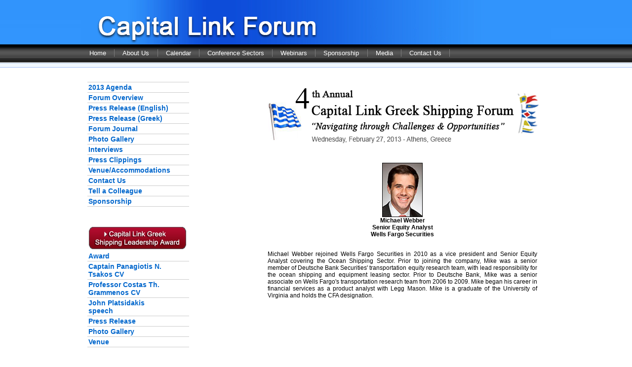

--- FILE ---
content_type: text/html
request_url: http://forums.capitallink.com/shipping/2013greece/bios/webber.htm
body_size: 26425
content:



 
<!DOCTYPE HTML PUBLIC "-//W3C//DTD HTML 4.0 Transitional//EN">
<HTML>
<HEAD>
<TITLE> * Capital Link Forum  </TITLE>
<!-- Thursday 22nd of January 2026 12:33:55 AM -->


<meta http-equiv="Pragma" content="no-cache">
<meta http-equiv="Expires" content="-1">
<meta http-equiv="cache-control" content="no-store"> 


<META NAME="Keywords" CONTENT="Capital Link Forum, Investing In forums, Investor Resources, Market Statistics, Company Profiles, Press Releases, Events, Presentations, Financial News, International Investor, Economy, Webcast, Industry Reports, Blog">
<META NAME="Description" CONTENT="Capital Link Forum: Providing investors with information on forums listed companies, featuring latest news, industry reports, interviews, article and blogs. 
"> 

 <link rel="image_src" href="http://cl-portals.capitallink.com/img/logos/capitallink_w97xh45.jpg" / >


<!-- portal styles --> 
<!-- <link REL="Stylesheet" TYPE="text/css" href="http://cl-portals.capitallink.com/css/main_new.css"> -->
<!-- template - round corners --> 
<!-- <link REL="Stylesheet" TYPE="text/css" href="http://cl-portals.capitallink.com/css/round_corners.css"> -->
 

 

  






































 
<!--  
<script type="text/javascript" src="http://cl-portals.capitallink.com/js/site_global.js"></script>
 
 --> 
 
<style type="text/css">

	* { 
	padding: 0; 
	margin: 0;
	}

	html {
		overflow-y: scroll;	
	}
	


	

		html, body {
			height: 100%;	
			background-color: #fff;
			background:url(http://cl-portals.capitallink.com/img/backgrounds/forums_bg1_white.gif) repeat-x;
			text-align: center; 
		}

	


	* html #page_950_body {
		height: 100%;	
	}
	#page_950_body { 
		width: 950px;
		margin: 0 auto;
		min-height: 100%;
	}


	#caplinkforum_body {
		text-align: center; 
	}


	#div_header_logo {
		position: relative;
		background-image: url(http://cl-portals.capitallink.com/img/headers/forums_header_&_logo.jpg); 
		background-repeat: no-repeat; 
		margin: 0px; 
		padding-left: 0px;
		height: 90px;
		background-color: #3195fd;
	}





	#div_subnav_links {
		width:950px;
		min-width:950px;
		position: relative;
		/*margin: 10px 0 0px 0;*/
		/*padding-top: 23px;*/
		border: none;
		white-space:nowrap; 
		display:inline;
		z-index:12;
	}





	#subnav-menu ul {
		list-style: none;
		padding-top: 10px;
		/*margin: 0;*/
	}

	#subnav-menu li {
		float: left;
	}

	#subnav-menu li a {
		float: left;
		display: block;
		border: 0px;

		text-decoration: none;
		text-align: center;

		color: #ffffff; 
		font-weight: normal; 
		text-decoration: none; 
		font-family:arial; 
		font-size: 13px;

		border-right: 0.1em solid #7e7e7e;
		padding-right: 16px;
		padding-left: 16px;	
	}


	#subnav-menu li a:hover {
		float: left;
		display: block;
		border: 0px;
		text-decoration: none;
		text-align: center;

		color: #ffff00;
		font-weight: normal; 
		text-decoration: none; 
		font-family:arial; 
		font-size: 13px;

		background-color: #9a7b00;
		border-right: 0.1em solid #7e7e7e;
	}


	/* Hide from IE5-Mac \*/
	#subnav-menu li a {
		float: none
	}
	/* End hide */

	#subnav-menu {
		width:950px;
	} 






	#page_body {
		position: relative;
		top: 10px;
	}
	#page_desc_body {

		text-align: left;
		padding: 10px;

	}



	#div_main_page {
		text-align: center;
		display: inline;
		width:940px;
	}



	#main_page_left {
		float:left; 
		padding:8px; 
		text-align:left;
	}


	#main_page_right {
		float:right; 
		padding-right: 15px;
		width:650px;

		font-family: Arial; 
		font-size: 12px; 
		color: #000000;
		text-align:left;

	}



	#text_pads {  
		padding-top: 7px;   
		padding-bottom: 7px;  
		padding-left: 7px;  
		padding-right: 7px;  
	}



	.cell_line_horz {  border-top: 1px solid #cccccc; padding: 5px; }

	#cell_box {  border: 1px solid #cccccc; padding:10px; }




/* fonts & links */




A.thisLink:link			{color: #003399; font-weight: normal; text-decoration: none; font-family:arial; font-size: 12px;}
A.thisLink:visited 		{color: #003399; font-weight: normal; text-decoration: none; font-family:arial; font-size: 12px;}
A.thisLink:active 		{color: #003399; font-weight: normal; text-decoration: none; font-family:arial; font-size: 12px;}
A.thisLink:hover 	{color: #003399; text-decoration: underline; cursor:hand; font-family:arial; font-size: 12px; background-color:#e1ecf7; }



A.title_med_2b:link			{color: #FF6600; font-weight: bold; text-decoration: none; font-family:arial; font-size: 18px;}
A.title_med_2b:visited 		{color: #FF6600; font-weight: bold; text-decoration: none; font-family:arial; font-size: 18px;}
A.title_med_2b:active 		{color: #FF6600; font-weight: bold; text-decoration: none; font-family:arial; font-size: 18px;}
A.title_med_2b:hover 	{color: #FF0000; text-decoration: bold; cursor:hand; font-family:arial; font-size: 18px;}


A.title_med_2b_2:link			{color: #003366; font-weight: bold; text-decoration: none; font-family:arial; font-size: 16px;}
A.title_med_2b_2:visited 		{color: #003366; font-weight: bold; text-decoration: none; font-family:arial; font-size: 16px;}
A.title_med_2b_2:active 		{color: #003366; font-weight: bold; text-decoration: none; font-family:arial; font-size: 16px;}
A.title_med_2b_2:hover 	{color: #FF0000; text-decoration: underline; cursor:hand; font-family:arial; font-size: 16px;}

A.links_leftside:link			{color: #0066cc; font-weight: bold; text-decoration: none; font-family:arial; font-size: 14px;}
A.links_leftside:visited 		{color: #0066cc; font-weight: bold; text-decoration: none; font-family:arial; font-size: 14px;}
A.links_leftside:active 		{color: #0066cc; font-weight: bold; text-decoration: none; font-family:arial; font-size: 14px;}
A.links_leftside:hover 	{color: #FF0000; text-decoration: underline; cursor:hand; font-family:arial; font-size: 14px;}







.text_small { font-family: Arial; font-size: 10px; color: #000000; }
.text { font-family: Arial; font-size: 12px; color: #000000; }
.text_title_med2_gray { font-family: Arial; font-size: 16px; color: #494949; }
.text_title_med { font-family: Arial; font-size: 14px; color: #000000; }
.text_red { font-family: Arial; font-size: 12px; color: #CC0033; }



.text_m1 { font-family: Arial; font-size: 12px; color: #000000; }
.text_m2 { font-family: Arial; font-size: 14px; color: #000000; }
.text_m3 { font-family: Arial; font-size: 18px; color: #000000; }
.text_m4 { font-family: Arial; font-size: 20px; color: #000000; }



.text_gray2 { font-family: Arial; font-size: 12px; color: #333333; }
.text_copy { font-family: Arial; font-size: 12px; color: #333333; }
A.footer_links:link { font-family: Arial; font-size: 12px; color: #333333; text-decoration: none;  }
A.footer_links:visited { font-family: Arial; font-size: 12px; color: #333333; text-decoration: none;  }
A.footer_links:hover { font-family: Arial; font-size: 12px; color: #FF0000; text-decoration: none;  }



#div_webcasts_links {
	border: 1px solid #cccccc; padding:10px;
	background-color: #dbf5ff;

}



#page_desc_body ul {
	margin-left: 65px;

}


td{font-family: Arial; font-size: 12px; }




.td_green {
	background-color: #4ba6a4; 
	color: #ffffff;
	border: 1px solid black;
	text-align: center;
	padding: 5px 5px;
}

.td_gray_dark {
	background-color: #dcddde; 
	color: #444345;
	border: 1px solid black;
	text-align: center;
	padding: 5px 5px;
}

.td_gray_light {
	background-color: #f3f3f4; 
	color: #646567;
	border: 1px solid black;
	text-align: center;
	padding: 5px 5px;
}

.td_white {
	background-color: #ffffff; 
	color: #4c4d4f;
	border: 1px solid black;
	text-align: center;
	padding: 5px 5px;
}






.bio_speaker_pics {
	margin-right: 12px;
	margin-bottom: 8px;
	border: 1px solid #adadad;
	padding: 1px;
	float: left;
}




.speaker_bio_table {

	min-width: 600px;
	width: 85%;
	border-collapse:collapse;
	padding-top: 12px;

}

.speaker_name {
	font-size: 20px;
}
.speaker_title {
	font-size: 17px;
}

.speaker_bio {
	font-size: 14px;
	line-height: 1.4;
	text-align: justify;
	text-justify: inter-word;
}








.forum-register-buttons {
	color: #000;
	font-family:arial;
	font-size: 20px;
	margin: 10px 20px;
	text-align: center;
}

.btn-register {
	-moz-box-shadow:inset 0px 1px 0px 0px #97c4fe;
	-webkit-box-shadow:inset 0px 1px 0px 0px #97c4fe;
	box-shadow:inset 0px 1px 0px 0px #97c4fe;
	background:-webkit-gradient(linear, left top, left bottom, color-stop(0.05, #3d94f6), color-stop(1, #1e62d0));
	background:-moz-linear-gradient(top, #3d94f6 5%, #1e62d0 100%);
	background:-webkit-linear-gradient(top, #3d94f6 5%, #1e62d0 100%);
	background:-o-linear-gradient(top, #3d94f6 5%, #1e62d0 100%);
	background:-ms-linear-gradient(top, #3d94f6 5%, #1e62d0 100%);
	background:linear-gradient(to bottom, #3d94f6 5%, #1e62d0 100%);
	filter:progid:DXImageTransform.Microsoft.gradient(startColorstr='#3d94f6', endColorstr='#1e62d0',GradientType=0);
	background-color:#3d94f6;
	-moz-border-radius:6px;
	-webkit-border-radius:6px;
	border-radius:6px;
	border:1px solid #337fed;
	display:inline-block;
	cursor:pointer;
	color:#ffffff;
	font-family:Arial;
	font-size:18px;
	font-weight:bold;
	padding:6px 24px;
	text-decoration:none;
	text-shadow:0px 1px 0px #1570cd;
}

.btn-register:hover {
	background:-webkit-gradient(linear, left top, left bottom, color-stop(0.05, #1e62d0), color-stop(1, #3d94f6));
	background:-moz-linear-gradient(top, #1e62d0 5%, #3d94f6 100%);
	background:-webkit-linear-gradient(top, #1e62d0 5%, #3d94f6 100%);
	background:-o-linear-gradient(top, #1e62d0 5%, #3d94f6 100%);
	background:-ms-linear-gradient(top, #1e62d0 5%, #3d94f6 100%);
	background:linear-gradient(to bottom, #1e62d0 5%, #3d94f6 100%);
	filter:progid:DXImageTransform.Microsoft.gradient(startColorstr='#1e62d0', endColorstr='#3d94f6',GradientType=0);
	background-color:#1e62d0;
}

.btn-register:active {
	position:relative;
	top:1px;
}

.btn-agenda {
	-moz-box-shadow:inset 0px 1px 0px 0px #dcecfb;
	-webkit-box-shadow:inset 0px 1px 0px 0px #dcecfb;
	box-shadow:inset 0px 1px 0px 0px #dcecfb;
	background:-webkit-gradient(linear, left top, left bottom, color-stop(0.05, #bddbfa), color-stop(1, #80b5ea));
	background:-moz-linear-gradient(top, #bddbfa 5%, #80b5ea 100%);
	background:-webkit-linear-gradient(top, #bddbfa 5%, #80b5ea 100%);
	background:-o-linear-gradient(top, #bddbfa 5%, #80b5ea 100%);
	background:-ms-linear-gradient(top, #bddbfa 5%, #80b5ea 100%);
	background:linear-gradient(to bottom, #bddbfa 5%, #80b5ea 100%);
	filter:progid:DXImageTransform.Microsoft.gradient(startColorstr='#bddbfa', endColorstr='#80b5ea',GradientType=0);
	background-color:#bddbfa;
	-moz-border-radius:6px;
	-webkit-border-radius:6px;
	border-radius:6px;
	border:1px solid #84bbf3;
	display:inline-block;
	cursor:pointer;
	color:#2975de;
	font-family:Arial;
	font-size:18px;
	font-weight:bold;
	padding:6px 24px;
	text-decoration:none;
}

.btn-agenda:hover {
	background:-webkit-gradient(linear, left top, left bottom, color-stop(0.05, #80b5ea), color-stop(1, #bddbfa));
	background:-moz-linear-gradient(top, #80b5ea 5%, #bddbfa 100%);
	background:-webkit-linear-gradient(top, #80b5ea 5%, #bddbfa 100%);
	background:-o-linear-gradient(top, #80b5ea 5%, #bddbfa 100%);
	background:-ms-linear-gradient(top, #80b5ea 5%, #bddbfa 100%);
	background:linear-gradient(to bottom, #80b5ea 5%, #bddbfa 100%);
	filter:progid:DXImageTransform.Microsoft.gradient(startColorstr='#80b5ea', endColorstr='#bddbfa',GradientType=0);
	background-color:#0F0F10;
}

.btn-agenda:active {
	position:relative;
	top:1px;
}



</style>

 


 
<link REL="Stylesheet" TYPE="text/css" href="http://cl-portals.capitallink.com/css/CMS_capitallink.css">

<!-- <script type="text/javascript" src="flowplayer-3.2.9.min.js"></script>
 -->

 
</head>
 
 
<body class="caplinkforum_body">
	 
<div id="page_950_body">

	 <div id="div_header_logo">


	 </div>

	 <div id="div_subnav_links">
		<div id="subnav-menu">
		<ul>
			<li><a class="thisLink_subNav" href="http://forums.capitallink.com/">Home</a></li>
			<li><a class="thisLink_subNav" href="http://forums.capitallink.com/about_us/">About Us</a></li>
			<li><a class="thisLink_subNav" href="http://forums.capitallink.com/calendar/">Calendar</a></li>
			<li><a class="thisLink_subNav" href="http://forums.capitallink.com/conference_sectors/">Conference Sectors</a></li>
			<li><a class="thisLink_subNav" href="http://www.capitallinkwebinars.com">Webinars</a></li>
			<li><a class="thisLink_subNav" href="http://forums.capitallink.com/sponsorship/">Sponsorship</a></li>
			<li><a class="thisLink_subNav" href="http://forums.capitallink.com/media/">Media</a></li>
			<!-- <li><a class="thisLink_subNav" href="http://forums.capitallink.com/mailing_list/">Mailing List</a></li> -->
			<li><a class="thisLink_subNav" href="http://forums.capitallink.com/contact_us/">Contact Us</a></li>
		</ul> 
	 </div>
	</div>

 


	<div id="page_desc_body">



<br clear=all>
<br clear=all>
<br clear=all>


<STYLE TYPE="TEXT/CSS"> 
<!--

div.xcontainer {
	border: 1px solid #000000;
	overflow: hidden;
	width: 100%;
}

div.xleft {
	width: 20%;
	float: left;
}

div.xright {
	width: 75%;
	float: right;
}

p{ padding-top: 10px; padding-bottom: 10px; } 



-->
</STYLE> 


<table border="0" width="950">
<tr>
	<td align=left valign=top width="150">
			<div class="cell_line_horz" style="padding:2px;">
			<a href="http://forums.capitallink.com/shipping/2013greece/index.html" class="links_leftside">2013 Agenda</a>
			</div>	
			
			<div class="cell_line_horz" style="padding:2px;">
			<a href="http://forums.capitallink.com/shipping/2013greece/index.html?articleID=0hY29hSph0Jo3Um" class="links_leftside">Forum Overview</a>
			</div>

			
			<div class="cell_line_horz" style="padding:2px;">
			<a href="pr_EN.pdf"  class="links_leftside">Press Release (English)</a>
			</div>
			<div class="cell_line_horz" style="padding:2px;">
			<a href="pr_GR.pdf"  class="links_leftside">Press Release (Greek)</a>
			</div>


			<div class="cell_line_horz" style="padding:2px;">
			<a href="http://forums.capitallink.com/shipping/2013greece/Journal__Shipping_Greece_2013.pdf" target="pdf"  class="links_leftside">Forum Journal</a>
			</div>
			<div class="cell_line_horz" style="padding:2px;">
			<a href="http://forums.capitallink.com/shipping/2013greece/photogallery.html"  class="links_leftside">Photo Gallery</a>
			</div>
			<div class="cell_line_horz" style="padding:2px;">
			<a href="http://forums.capitallink.com/shipping/2013greece/interviews.html"  class="links_leftside">Interviews</a>
			</div>


			<!--<div class="cell_line_horz" style="padding:2px;">
			<a href="http://forums.capitallink.com/shipping/2013greece/signup.html"  class="links_leftside">Register</a>
			</div> 
-->
		<!-- 	<div class="cell_line_horz" style="padding:2px;">
			<a href="http://forums.capitallink.com/shipping/2013greece/add_to_outlook.php"  class="links_leftside">Add to Outlook</a>
			</div> -->


			<div class="cell_line_horz" style="padding:2px;">
			<a href="http://forums.capitallink.com/_press_clippings/shipping_forum_2013_press_clippings.pdf"  class="links_leftside">Press Clippings</a>
			</div>
			<div class="cell_line_horz" style="padding:2px;">
			<a href="http://forums.capitallink.com/shipping/2013greece/index.html?articleID=0DtvIxIHWTRvCk6"  class="links_leftside">Venue/Accommodations</a>
			</div>
			<div class="cell_line_horz" style="padding:2px;">
			<a href="http://forums.capitallink.com/shipping/2013greece/index.html?articleID=16D7MIwr7uvpbSg"  class="links_leftside">Contact Us</a>
			</div>
			<div class="cell_line_horz" style="padding:2px;">
			<A href="#" onClick="javascript:window.open('colleague.html?articleID=','colleague','width=630,height=600')"  CLASS=links_leftside>Tell a Colleague</a>
			</div>
			<div class="cell_line_horz" style="padding:2px;">
			<a href="http://forums.capitallink.com/shipping/2013greece/index.html?articleID=xFjRXHpU78K5NZt"  class="links_leftside">Sponsorship</a>
			</div>
			<div class="cell_line_horz" style="padding:2px;">
			&nbsp;
			</div>
			<div style="padding:2px;">
			&nbsp;
			</div>		
			<div style="padding:2px;">
			<img src="http://forums.capitallink.com/shipping/2016greece/img/dinnerbutton.gif" border="0">
			</div>
			<div style="padding:2px;">
			<a href="http://forums.capitallink.com/shipping/2013greece/award.html"  class="links_leftside">Award</a><br>
			</div>
			<div class="cell_line_horz" style="padding:2px;">
			<a href="http://mariatsakosfoundation.gr/?page_id=402" class="links_leftside">Captain Panagiotis N.<br/>Tsakos CV</a>
			</div>	
			<div class="cell_line_horz" style="padding:2px;">
			<a href="http://forums.capitallink.com/shipping/2013greece/bios/grammenos.htm" class="links_leftside">Professor Costas Th.<br/>Grammenos CV</a>
			</div>	
			<div class="cell_line_horz" style="padding:2px;">
			<a href="http://forums.capitallink.com/shipping/2013greece/platsidakis.pdf" class="links_leftside">John Platsidakis<br/>speech</a>
			</div>	
			<div class="cell_line_horz" style="padding:2px;">
			<a href="http://forums.capitallink.com/shipping/2013greece/award_pr.pdf"  class="links_leftside">Press Release</a>
			</div>
			<div class="cell_line_horz" style="padding:2px;">
			<a href="http://forums.capitallink.com/shipping/2013greece/photos_awards.html"  class="links_leftside">Photo Gallery</a>
			</div>
			<div class="cell_line_horz" style="padding:2px;">
			<a href="http://forums.capitallink.com/shipping/2013greece/venue.html"  class="links_leftside">Venue</a>
			</div>
			<div class="cell_line_horz" style="padding:2px;">
			&nbsp;
			</div>	
			
			
			<div style="padding:2px;">
			&nbsp;
			</div>
			<div style="padding:2px;">
			<a href="http://forums.capitallink.com/shipping/2012greece/index.html?articleID=10Oy274mobRnZNB"  class="links_leftside">2012 Greek Shipping Forum</a>
			</div>
			<div class="cell_line_horz" style="padding:2px;">
			&nbsp;
			</div>
	<br><br><br><br>

<font class=text>
<IMG SRC=http://forums.capitallink.com/shipping/2011greece/img/cooperation.gif border=0><br><br>
<center>
<A HREF="http://europeanequities.nyx.com/listings/maritime/">
<IMG SRC=http://forums.capitallink.com/shipping/2013greece/img/nyse.gif border=0><br>
</a>
<br><br>
<A HREF="http://www.nasdaq.com/">
<IMG SRC=http://forums.capitallink.com/shipping/2011greece/img/nasdaq.gif border=0><br>
</a>



</center>
<br><br><br>



<center>
<font class=text><br><img src=http://forums.capitallink.com/shipping/2013greece/img/global_lead.gif border=0></font><br><br>
			
			<A HREF="http://www.abnamro.com/en/index.html" target="new">
			<IMG SRC=http://forums.capitallink.com/shipping/2012greece/img/abnamro.gif border=0></A><br><br>
			<A HREF="http://www.tenn.gr/" target="new">
			<IMG SRC=http://forums.capitallink.com/shipping/2012greece/img/tsakos.gif border=0></A><br><br>


			
			</center>
<br>
<font class=text><br><img src=http://forums.capitallink.com/shipping/2013greece/img/global_gold.gif border=0></font><br><br>
			<center>
			<A HREF="http://www.dvbbank.com/en/index.html" target="new"><IMG SRC=http://forums.capitallink.com/shipping/2011greece/img/dvb.gif border=0></A><br><br>
</center>

<br><br><br>
	<!-- 

		<IMG SRC=http://forums.capitallink.com/shipping/2012greece/img/silver.gif border=0><br><br>
			
			
			<center>
			<A HREF="#">
			<IMG SRC=http://forums.capitallink.com/shipping/2012greece/img/deutsche.gif border=0></A><br><br>
			
			</center>

			-->

			<font class="text"><br/><img border="0" src="http://forums.capitallink.com/shipping/2013greece/img/global_sponsors.gif"/></font><br/><br/>

			<center>

			<A HREF="http://corp.bankofamerica.com/business/bi/home" target="new">
			<IMG SRC=http://forums.capitallink.com/shipping/2011greece/img/boaml.gif border=0></A><br><br><br>

			<A HREF="http://www.bgllp.com" target="new">
			<IMG SRC=http://forums.capitallink.com/shipping/2012newyork/img/bracewell.gif border=0></A><br><br><br>

			<A HREF="http://www.citigroup.com/citi/" target="new">
			<IMG SRC=http://forums.capitallink.com/shipping/2013greece/img/citi.gif border=0></A><br><br><br>

			<A HREF="http://www.clarksons.com/" target="new">
			<IMG SRC=http://forums.capitallink.com/shipping/2012greece/img/clarksons.gif border=0></A><br><br><br>

			<A HREF="https://www.credit-suisse.com/us/en/" target="new">
			<IMG SRC=http://forums.capitallink.com/shipping/2013greece/img/credit.gif border=0></A><br><br>

			<A HREF="http://www.ey.com/" target="new">
			<IMG SRC=http://forums.capitallink.com/shipping/2012greece/img/ernst.gif border=0></A><br><br><br>

			<A HREF="http://www.gmsinc.net/gms/" target="new">
			<IMG SRC=http://forums.capitallink.com/shipping/2012greece/img/gms.gif border=0></A><br><br><br>

			<A HREF="http://www.goldmansachs.com/" target="new">
			<IMG SRC=http://forums.capitallink.com/shipping/2013greece/img/goldman.gif border=0></A><br><br><br>

			<A HREF="http://www.hfw.com" target="new">
			<IMG SRC=http://forums.capitallink.com/shipping/2012greece/img/hfw.gif border=0></a><br><br><br>

			<A HREF="http://www.jefferies.com" target="new">
			<IMG SRC=http://forums.capitallink.com/shipping/2013greece/img/jefferies.gif border=0></A><br><br><br>

			<A HREF="http://www.register-iri.com/" target="new">
			<IMG SRC=http://forums.capitallink.com/greece/2012/img/marshall.gif border=0></A><br><br><br>

			<A HREF="http://moelis.com/SitePages/Home.aspx" target="new">
			<IMG SRC=http://forums.capitallink.com/shipping/2013greece/img/moelis.gif border=0></A><br><br><br>

			<a href="http://www.pwc.com/gr/en/industries/shipping.jhtml" rel="nofollow" target="new">
			<img src=http://forums.capitallink.com/shipping/2011greece/img/price.gif border="0"></a><br><br><br>

			<a href="http://www.platou.com/dnn_site/Default.aspx" target="new">
			<img src=http://forums.capitallink.com/shipping/2013greece/img/rsplatou.gif border="0"></a><br><br><br>

			<A HREF="http://www.wfw.com" target="new">
			<IMG SRC=http://forums.capitallink.com/shipping/2011greece/img/watson.gif border=0></A><br><br><br>

			<A HREF="http://www.wellsfargo.com/securities" target="new">
			<IMG SRC=http://forums.capitallink.com/shipping/2011greece/img/wells.gif border=0></A>


			</center> 
			<br><br><br>



<font class="text"><br/><img border="0" src="http://forums.capitallink.com/shipping/2013greece/img/supporting_sponsor.gif"/></font><br/><br/>

			<center>
			<A HREF="http://phx.corporate-ir.net/phoenix.zhtml?c=195575&p=irol-index" target="new">
			<IMG SRC="http://forums.capitallink.com/shipping/2013greece/img/goldenport.gif" border="0">
			</A>
			<br><br>
			<A HREF="http://www.hellenic-petroleum.gr/" target="new">
			<IMG SRC="http://forums.capitallink.com/shipping/2013greece/img/hellenicp.gif" border="0">
			</A>
</center> 
			<br><br><br>


<!--
<center>
			<font class=text><br><img src="http://forums.capitallink.com/shipping/2012london/img/supporgs.gif" border="0"></font><br><br>
			<A HREF="http://www.cass.city.ac.uk/" target="new"><IMG SRC="http://forums.capitallink.com/shipping/2013greece/img/logo_english_site.jpg" border="0" width="100"></A><br><br>
			
			<A HREF="#" target="new"><IMG SRC="http://forums.capitallink.com/shipping/2013greece/img/cbs.jpg" border="0"></A><br><br>
			
			<A HREF="http://www.greekshipping.org/" target="new"><IMG SRC="http://forums.capitallink.com/shipping/2013greece/img/logo2.jpg" border="0" width="100"></A><br><br>

			<A HREF="http://www.hsa.gr/" target="new"><IMG SRC="http://forums.capitallink.com/shipping/2013greece/img/hsa.jpg" border="0"></A><br><br>

			<A HREF="http://www.marine-club.gr/" target="new"><IMG SRC="http://forums.capitallink.com/shipping/2013greece/img/MarineClub.jpg" border="0"></A><br><br>

			<A HREF="http://www.propellerclub.gr/" target="new"><IMG SRC="http://forums.capitallink.com/shipping/2013greece/img/propeller.jpg" border="0"></A><br><br>

			<A HREF="http://wista.net/index.php?id=235" target="new"><IMG SRC="http://forums.capitallink.com/shipping/2013greece/img/wista.jpg" border="0"></A><br><br>
			
</center> 
<br /><br /><br />

<font class=text><br><img src="http://forums.capitallink.com/shipping/2011greece/img/media.gif" border="0"></font><br><br>
			<center>	
			
			<a target="new" href="http://www.elnavi.eu/">
			<img border="0" src="http://forums.capitallink.com/shipping/2013greece/img/elnavi.jpg"/></a><br/><br/>
			
			<a target="new" href="http://www.ekathimerini.com">
			<img border="0" src="http://forums.capitallink.com/shipping/2013greece/img/kathimerini.jpg"/></a><br/><br/>
			
			<A HREF="http://www.maritechnews.com" target="new">
			<IMG SRC="http://forums.capitallink.com/shipping/2013greece/img/maritech.jpg" border=0></A><br><br>
			
			<A HREF="http://www.maritimes.gr/" target="new">
			<IMG SRC="http://forums.capitallink.com/shipping/2013greece/img/maritimes.jpg" border=0></A><br><br>
			
			<A HREF="http://www.nafsgreen.gr/" target="new">
			<IMG SRC="http://forums.capitallink.com/shipping/2013greece/img/nafsgreen.jpg" border=0></A><br><br>
			
			<A HREF="http://www.shipping-magazine.com/" target="new">
			<IMG SRC="http://forums.capitallink.com/shipping/2013greece/img/shipping.jpg" border=0></A><br><br>
			 
			</center>
 
<br /><br /><br />
-->	<td width="15">&nbsp;</td>
	<td align=left valign=top width="850" nowrap>
<CENTER><IMG SRC=http://forums.capitallink.com/shipping/2013greece/img/cl_forum_logo.gif border=0></CENTER><br><br>
	<div align="justify">

	<font class="text">

<CENTER>
<img src="../pics/webber.jpg" border="1">
<br clear=all>	
<b>
Michael Webber
<br clear=all>	



Senior Equity Analyst


<br clear=all>	

Wells Fargo Securities



</b>
</CENTER>
	
<br clear=all>	 
<center>
<table width=550 border=0 valign=middle><tr><td>

<p text align=justify>





Michael Webber rejoined Wells Fargo Securities in 2010 as a vice president and
Senior Equity Analyst covering the Ocean Shipping Sector. Prior to joining the company,
Mike was a senior member of Deutsche Bank Securities' transportation equity research
team, with lead responsibility for the ocean shipping and equipment leasing sector. 

Prior to Deutsche Bank, Mike was a senior associate on Wells Fargo's transportation research
team from 2006 to 2009. Mike began his career in financial services as a product analyst
with Legg Mason. Mike is a graduate of the University of Virginia and holds the CFA
designation.



</td></tr></table>

</center>














<br clear=all>






<br clear=all>



	</font>

	</div>



</div>



	</td>
</tr>
</table>







<br clear=all>
<br clear=all>
<br clear=all>




--- FILE ---
content_type: text/css
request_url: http://cl-portals.capitallink.com/css/CMS_capitallink.css
body_size: 517
content:
table.CL_forum_program {
	border-width: 1px;
	border-spacing: 3px;
	border-style: double;
	border-color: #cccccc;
}
table.CL_forum_program td {
	border-width: 1px;
	border-spacing: 4px;
	border-style: solid;
	border-color: #cccccc;
	padding:5px; 
	font-family: Arial; font-size: 12px; color: #000000;
}
td.CL_forum_program_titles {
	background-color:#e7e7e7;
	border-width: 1px;
	border-spacing: 4px;
	border-style: solid;
	border-color: #cccccc;
	padding:5px; 
	font-family: Arial; font-size: 12px; color: #000000;
}